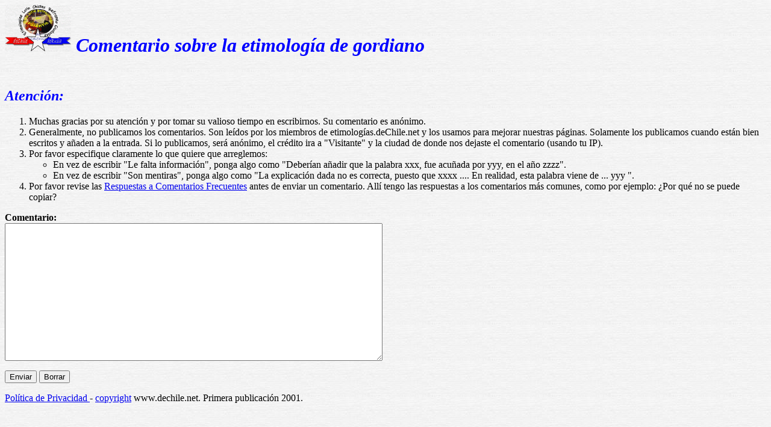

--- FILE ---
content_type: text/html
request_url: https://etimologias.dechile.net/comentario.cgi?gordiano
body_size: 1255
content:
<html>
<head>
<meta http-equiv="Pragma" content="no-cache">
<meta HTTP-EQUIV="Content-Language" CONTENT="es-cl">
<meta HTTP-EQUIV="Content-Type" CONTENT="text/html; charset=iso-8859-1">
<meta NAME="ROBOTS" CONTENT="NOINDEX, NOFOLLOW">

	
<style type="text/css">
 body {
  background-image: url('https://dechile.net/images/gray.jpg');
  font-family: Arial Unicode MS, Lucida Sans Unicode;
 }
 h1 {color: #000080}
 td {font-size: 80%}
 td.body {font-size: 100%}
 td.selected {color: #FFFFFF; font-size: 80%}
</style>

</HEAD>
<h1 align="left">
<img BORDER="0" SRC="https://dechile.net/images/C-logo.gif" WIDTH="110" HEIGHT="78"></a>
<font color="#0000FF"><i>Comentario sobre la etimología de gordiano</i></font></h1>
<p>
 <img SRC="https://dechile.net/images/linea.jpg" WIDTH="100%" HEIGHT="11">
</p>
<form name="saveit" action="comentariosave.cgi" method="post">
  <input type="hidden" name="Targetfile" value="gordiano">
  <input type="hidden" name="Palabra" value="gordiano">
  <input type="hidden" name="Tema" value="Comentario sobre la etimología de gordiano">
  <input type="hidden" name="url" value="">

<h2 align="left"><font color="#0000ff"><i>Atenci&#243;n:</i></font></h2>
<ol>
  <li>Muchas gracias por su atenci&#243;n y por tomar su
valioso tiempo en escribirnos. Su comentario es an&#243;nimo. </li>
  <li>Generalmente, no publicamos los comentarios. Son
le&#237;dos por los miembros de
etimolog&#237;as.deChile.net y los usamos para mejorar nuestras
p&#225;ginas. Solamente los publicamos cuando están bien escritos y añaden a la entrada. Si lo publicamos, será anónimo, el crédito ira a "Visitante" y la ciudad de donde nos dejaste el comentario (usando tu IP).
  </li>
  <li>Por favor especifique claramente lo que quiere que
arreglemos:
    <ul>
      <li>En vez de escribir "Le falta informaci&#243;n",
ponga algo como "Deber&#237;an añadir que la palabra xxx, fue
acu&#241;ada por yyy, en el a&#241;o zzzz".</li>
      <li>En vez de escribir "Son mentiras", ponga algo como "La
explicaci&#243;n dada no es correcta, puesto que xxxx .... En
realidad, esta palabra
viene de ... yyy ".</li>
    </ul>
  </li>
  <li>Por favor revise las
    <a href="https://etimologias.dechile.net/general/?ReCoFrec">Respuestas
a Comentarios Frecuentes</a> antes de enviar un comentario.
All&#237; tengo las respuestas a los comentarios m&#225;s
comunes, como por ejemplo: &#191;Por qu&#233; no se puede
copiar?</li>
</ol>
<p>

</p>
<p>
 <b>Comentario:</b><br>
 <textarea id="Comentario" name="Comentario" rows="15" cols="76"> </textarea>
</p>
<p>
 <input type="submit" value="Enviar"> <input type="reset" 
 value="Borrar"> </p>
</form>

<a href="https://www.dechile.net/privacidad.html">Política de Privacidad </a>
- <a href="https://www.dechile.net/copyright.html">copyright</a>
 www.dechile.net. Primera publicación 2001. 

</html>



